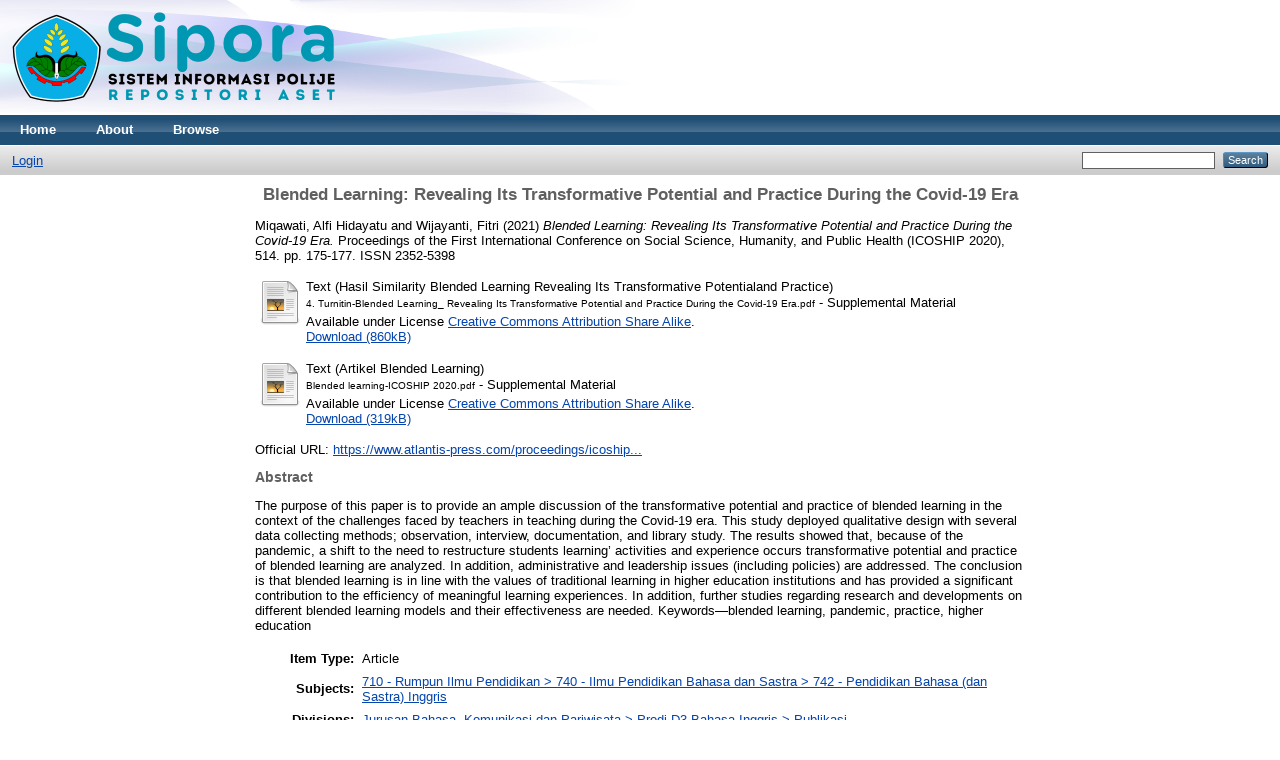

--- FILE ---
content_type: text/html; charset=utf-8
request_url: https://sipora.polije.ac.id/10519/
body_size: 4579
content:
<!DOCTYPE html PUBLIC "-//W3C//DTD XHTML 1.0 Transitional//EN" "http://www.w3.org/TR/xhtml1/DTD/xhtml1-transitional.dtd">
<html xmlns="http://www.w3.org/1999/xhtml">
  <head>
    <meta http-equiv="X-UA-Compatible" content="IE=edge" />
    <title> Blended Learning: Revealing Its Transformative Potential and Practice During the Covid-19 Era  - Sistem Informasi Polije Repository Asset (SIPORA)</title>
    <link rel="icon" href="/favicon.ico" type="image/x-icon" />
    <link rel="shortcut icon" href="/favicon.ico" type="image/x-icon" />
    <meta name="eprints.eprintid" content="10519" />
<meta name="eprints.rev_number" content="15" />
<meta name="eprints.eprint_status" content="archive" />
<meta name="eprints.userid" content="2486" />
<meta name="eprints.dir" content="disk0/00/01/05/19" />
<meta name="eprints.datestamp" content="2022-02-09 10:14:38" />
<meta name="eprints.lastmod" content="2023-04-18 05:59:09" />
<meta name="eprints.status_changed" content="2023-04-18 05:59:09" />
<meta name="eprints.type" content="article" />
<meta name="eprints.metadata_visibility" content="show" />
<meta name="eprints.creators_name" content="Miqawati, Alfi Hidayatu" />
<meta name="eprints.creators_name" content="Wijayanti, Fitri" />
<meta name="eprints.creators_id" content="alfi_hidayatu@polije.ac.id" />
<meta name="eprints.creators_id" content="fitri@polije.ac.id" />
<meta name="eprints.title" content="Blended Learning: Revealing Its Transformative 
Potential and Practice During the Covid-19 Era" />
<meta name="eprints.ispublished" content="pub" />
<meta name="eprints.subjects" content="742" />
<meta name="eprints.divisions" content="bi-3" />
<meta name="eprints.full_text_status" content="public" />
<meta name="eprints.abstract" content="The purpose of this paper is to provide an ample 
discussion of the transformative potential and practice of 
blended learning in the context of the challenges faced by 
teachers in teaching during the Covid-19 era. This study 
deployed qualitative design with several data collecting 
methods; observation, interview, documentation, and library 
study. The results showed that, because of the pandemic, a shift 
to the need to restructure students learning’ activities and 
experience occurs transformative potential and practice of 
blended learning are analyzed. In addition, administrative and 
leadership issues (including policies) are addressed. The 
conclusion is that blended learning is in line with the values of 
traditional learning in higher education institutions and has 
provided a significant contribution to the efficiency of 
meaningful learning experiences. In addition, further studies 
regarding research and developments on different blended 
learning models and their effectiveness are needed. 
Keywords—blended learning, pandemic, practice, higher 
education" />
<meta name="eprints.date" content="2021-01-02" />
<meta name="eprints.date_type" content="published" />
<meta name="eprints.publication" content="Proceedings of the First International Conference on Social Science, Humanity, and Public Health (ICOSHIP 2020)" />
<meta name="eprints.volume" content="514" />
<meta name="eprints.publisher" content="Advances in Social Science, Education and Humanities Research" />
<meta name="eprints.pagerange" content="175-177" />
<meta name="eprints.id_number" content="https://dx.doi.org/10.2991/assehr.k.210101.039" />
<meta name="eprints.refereed" content="TRUE" />
<meta name="eprints.issn" content="2352-5398" />
<meta name="eprints.official_url" content="https://www.atlantis-press.com/proceedings/icoship-20/125950272" />
<meta name="eprints.citation" content="  Miqawati, Alfi Hidayatu and Wijayanti, Fitri  (2021) Blended Learning: Revealing Its Transformative Potential and Practice During the Covid-19 Era.  Proceedings of the First International Conference on Social Science, Humanity, and Public Health (ICOSHIP 2020), 514.  pp. 175-177.  ISSN 2352-5398     " />
<meta name="eprints.document_url" content="https://sipora.polije.ac.id/10519/1/4.%20Turnitin-Blended%20Learning_%20Revealing%20Its%20Transformative%20Potential%20and%20Practice%20During%20the%20Covid-19%20Era.pdf" />
<meta name="eprints.document_url" content="https://sipora.polije.ac.id/10519/2/Blended%20learning-ICOSHIP%202020.pdf" />
<link rel="schema.DC" href="http://purl.org/DC/elements/1.0/" />
<meta name="DC.relation" content="https://sipora.polije.ac.id/10519/" />
<meta name="DC.title" content="Blended Learning: Revealing Its Transformative 
Potential and Practice During the Covid-19 Era" />
<meta name="DC.creator" content="Miqawati, Alfi Hidayatu" />
<meta name="DC.creator" content="Wijayanti, Fitri" />
<meta name="DC.subject" content="742 - Pendidikan Bahasa (dan Sastra) Inggris" />
<meta name="DC.description" content="The purpose of this paper is to provide an ample 
discussion of the transformative potential and practice of 
blended learning in the context of the challenges faced by 
teachers in teaching during the Covid-19 era. This study 
deployed qualitative design with several data collecting 
methods; observation, interview, documentation, and library 
study. The results showed that, because of the pandemic, a shift 
to the need to restructure students learning’ activities and 
experience occurs transformative potential and practice of 
blended learning are analyzed. In addition, administrative and 
leadership issues (including policies) are addressed. The 
conclusion is that blended learning is in line with the values of 
traditional learning in higher education institutions and has 
provided a significant contribution to the efficiency of 
meaningful learning experiences. In addition, further studies 
regarding research and developments on different blended 
learning models and their effectiveness are needed. 
Keywords—blended learning, pandemic, practice, higher 
education" />
<meta name="DC.publisher" content="Advances in Social Science, Education and Humanities Research" />
<meta name="DC.date" content="2021-01-02" />
<meta name="DC.type" content="Article" />
<meta name="DC.type" content="PeerReviewed" />
<meta name="DC.format" content="text" />
<meta name="DC.language" content="en" />
<meta name="DC.rights" content="cc_by_sa_4" />
<meta name="DC.identifier" content="https://sipora.polije.ac.id/10519/1/4.%20Turnitin-Blended%20Learning_%20Revealing%20Its%20Transformative%20Potential%20and%20Practice%20During%20the%20Covid-19%20Era.pdf" />
<meta name="DC.format" content="text" />
<meta name="DC.language" content="en" />
<meta name="DC.rights" content="cc_by_sa_4" />
<meta name="DC.identifier" content="https://sipora.polije.ac.id/10519/2/Blended%20learning-ICOSHIP%202020.pdf" />
<meta name="DC.identifier" content="  Miqawati, Alfi Hidayatu and Wijayanti, Fitri  (2021) Blended Learning: Revealing Its Transformative Potential and Practice During the Covid-19 Era.  Proceedings of the First International Conference on Social Science, Humanity, and Public Health (ICOSHIP 2020), 514.  pp. 175-177.  ISSN 2352-5398     " />
<meta name="DC.relation" content="https://www.atlantis-press.com/proceedings/icoship-20/125950272" />
<meta name="DC.relation" content="https://dx.doi.org/10.2991/assehr.k.210101.039" />
<link rel="alternate" href="https://sipora.polije.ac.id/cgi/export/eprint/10519/RDFXML/sipora-eprint-10519.rdf" type="application/rdf+xml" title="RDF+XML" />
<link rel="alternate" href="https://sipora.polije.ac.id/cgi/export/eprint/10519/RIS/sipora-eprint-10519.ris" type="text/plain" title="Reference Manager" />
<link rel="alternate" href="https://sipora.polije.ac.id/cgi/export/eprint/10519/HTML/sipora-eprint-10519.html" type="text/html; charset=utf-8" title="HTML Citation" />
<link rel="alternate" href="https://sipora.polije.ac.id/cgi/export/eprint/10519/Atom/sipora-eprint-10519.xml" type="application/atom+xml;charset=utf-8" title="Atom" />
<link rel="alternate" href="https://sipora.polije.ac.id/cgi/export/eprint/10519/ContextObject/sipora-eprint-10519.xml" type="text/xml; charset=utf-8" title="OpenURL ContextObject" />
<link rel="alternate" href="https://sipora.polije.ac.id/cgi/export/eprint/10519/DIDL/sipora-eprint-10519.xml" type="text/xml; charset=utf-8" title="MPEG-21 DIDL" />
<link rel="alternate" href="https://sipora.polije.ac.id/cgi/export/eprint/10519/BibTeX/sipora-eprint-10519.bib" type="text/plain" title="BibTeX" />
<link rel="alternate" href="https://sipora.polije.ac.id/cgi/export/eprint/10519/Refer/sipora-eprint-10519.refer" type="text/plain" title="Refer" />
<link rel="alternate" href="https://sipora.polije.ac.id/cgi/export/eprint/10519/CSV/sipora-eprint-10519.csv" type="text/csv; charset=utf-8" title="Multiline CSV" />
<link rel="alternate" href="https://sipora.polije.ac.id/cgi/export/eprint/10519/JSON/sipora-eprint-10519.js" type="application/json; charset=utf-8" title="JSON" />
<link rel="alternate" href="https://sipora.polije.ac.id/cgi/export/eprint/10519/RDFN3/sipora-eprint-10519.n3" type="text/n3" title="RDF+N3" />
<link rel="alternate" href="https://sipora.polije.ac.id/cgi/export/eprint/10519/COinS/sipora-eprint-10519.txt" type="text/plain; charset=utf-8" title="OpenURL ContextObject in Span" />
<link rel="alternate" href="https://sipora.polije.ac.id/cgi/export/eprint/10519/MODS/sipora-eprint-10519.xml" type="text/xml; charset=utf-8" title="MODS" />
<link rel="alternate" href="https://sipora.polije.ac.id/cgi/export/eprint/10519/DC/sipora-eprint-10519.txt" type="text/plain; charset=utf-8" title="Dublin Core" />
<link rel="alternate" href="https://sipora.polije.ac.id/cgi/export/eprint/10519/EndNote/sipora-eprint-10519.enw" type="text/plain; charset=utf-8" title="EndNote" />
<link rel="alternate" href="https://sipora.polije.ac.id/cgi/export/eprint/10519/Text/sipora-eprint-10519.txt" type="text/plain; charset=utf-8" title="ASCII Citation" />
<link rel="alternate" href="https://sipora.polije.ac.id/cgi/export/eprint/10519/XML/sipora-eprint-10519.xml" type="application/vnd.eprints.data+xml; charset=utf-8" title="EP3 XML" />
<link rel="alternate" href="https://sipora.polije.ac.id/cgi/export/eprint/10519/METS/sipora-eprint-10519.xml" type="text/xml; charset=utf-8" title="METS" />
<link rel="alternate" href="https://sipora.polije.ac.id/cgi/export/eprint/10519/Simple/sipora-eprint-10519.txt" type="text/plain; charset=utf-8" title="Simple Metadata" />
<link rel="alternate" href="https://sipora.polije.ac.id/cgi/export/eprint/10519/RDFNT/sipora-eprint-10519.nt" type="text/plain" title="RDF+N-Triples" />
<link rel="Top" href="https://sipora.polije.ac.id/" />
    <link rel="Sword" href="https://sipora.polije.ac.id/sword-app/servicedocument" />
    <link rel="SwordDeposit" href="https://sipora.polije.ac.id/id/contents" />
    <link rel="Search" type="text/html" href="http://sipora.polije.ac.id/cgi/search" />
    <link rel="Search" type="application/opensearchdescription+xml" href="http://sipora.polije.ac.id/cgi/opensearchdescription" title="Sistem Informasi Polije Repository Asset (SIPORA)" />
    <script type="text/javascript">
// <![CDATA[
var eprints_http_root = "https:\/\/sipora.polije.ac.id";
var eprints_http_cgiroot = "https:\/\/sipora.polije.ac.id\/cgi";
var eprints_oai_archive_id = "sipora.polije.ac.id";
var eprints_logged_in = false;
// ]]></script>
    <style type="text/css">.ep_logged_in { display: none }</style>
    <link rel="stylesheet" type="text/css" href="/style/auto-3.3.16.css" />
    <script type="text/javascript" src="/javascript/auto-3.3.16.js"><!--padder--></script>
    <!--[if lte IE 6]>
        <link rel="stylesheet" type="text/css" href="/style/ie6.css" />
   <![endif]-->
    <meta name="Generator" content="EPrints 3.3.16" />
    <meta http-equiv="Content-Type" content="text/html; charset=UTF-8" />
    <meta http-equiv="Content-Language" content="en" />
    
  </head>
  <body>
    
    <div class="ep_tm_header ep_noprint">
      <div class="ep_tm_site_logo">
        <a href="https://sipora.polije.ac.id/" title="Sistem Informasi Polije Repository Asset (SIPORA)">
          <img alt="Sistem Informasi Polije Repository Asset (SIPORA)" src="https://sipora.polije.ac.id/32567/1/New-Logo-SIPORA.png" />
        </a>
      </div>
      <ul class="ep_tm_menu">
        <li>
          <a href="https://sipora.polije.ac.id">
            Home
          </a>
        </li>
        <li>
          <a href="https://sipora.polije.ac.id/information.html">
            About
          </a>
        </li>
        <li>
          <a href="https://sipora.polije.ac.id/view/" menu="ep_tm_menu_browse">
            Browse
          </a>
          <ul id="ep_tm_menu_browse" style="display:none;">
            <li>
              <a href="https://sipora.polije.ac.id/view/year/">
                Browse by 
                Year
              </a>
            </li>
            <li>
              <a href="https://sipora.polije.ac.id/view/subjects/">
                Browse by 
                Subject
              </a>
            </li>
            <li>
              <a href="https://sipora.polije.ac.id/view/divisions/">
                Browse by 
                Division
              </a>
            </li>
            <li>
              <a href="https://sipora.polije.ac.id/view/creators/">
                Browse by 
                Author
              </a>
            </li>
          </ul>
        </li>
      </ul>
      <table class="ep_tm_searchbar">
        <tr>
          <td align="left">
            <ul class="ep_tm_key_tools" id="ep_tm_menu_tools"><li><a href="https://sipora.polije.ac.id/cgi/users/home">Login</a></li></ul>
          </td>
          <td align="right" style="white-space: nowrap">
            
            <form method="get" accept-charset="utf-8" action="https://sipora.polije.ac.id/cgi/search" style="display:inline">
              <input class="ep_tm_searchbarbox" size="20" type="text" name="q" />
              <input class="ep_tm_searchbarbutton" value="Search" type="submit" name="_action_search" />
              <input type="hidden" name="_action_search" value="Search" />
              <input type="hidden" name="_order" value="bytitle" />
              <input type="hidden" name="basic_srchtype" value="ALL" />
              <input type="hidden" name="_satisfyall" value="ALL" />
            </form>
          </td>
        </tr>
      </table>
    </div>
    <div>
      <div class="ep_tm_page_content">
        <h1 class="ep_tm_pagetitle">
          

Blended Learning: Revealing Its Transformative &#13;
Potential and Practice During the Covid-19 Era


        </h1>
        <div class="ep_summary_content"><div class="ep_summary_content_left"></div><div class="ep_summary_content_right"></div><div class="ep_summary_content_top"></div><div class="ep_summary_content_main">

  <p style="margin-bottom: 1em">
    


    <span class="person_name">Miqawati, Alfi Hidayatu</span> and <span class="person_name">Wijayanti, Fitri</span>
  

(2021)

<em>Blended Learning: Revealing Its Transformative &#13;
Potential and Practice During the Covid-19 Era.</em>


    Proceedings of the First International Conference on Social Science, Humanity, and Public Health (ICOSHIP 2020), 514.
     pp. 175-177.
     ISSN 2352-5398
  


  



  </p>

  

  

    
  
    
      
      <table>
        
          <tr>
            <td valign="top" align="right"><a class="ep_document_link" href="https://sipora.polije.ac.id/10519/1/4.%20Turnitin-Blended%20Learning_%20Revealing%20Its%20Transformative%20Potential%20and%20Practice%20During%20the%20Covid-19%20Era.pdf"><img class="ep_doc_icon" alt="[img]" src="https://sipora.polije.ac.id/style/images/fileicons/text.png" border="0" /></a></td>
            <td valign="top">
              

<!-- document citation -->


<span class="ep_document_citation">
<span class="document_format">Text (Hasil Similarity Blended Learning Revealing Its Transformative Potentialand Practice)</span>
<br /><span class="document_filename">4. Turnitin-Blended Learning_ Revealing Its Transformative Potential and Practice During the Covid-19 Era.pdf</span>
 - Supplemental Material


  <br />Available under License <a href="http://creativecommons.org/licenses/by-sa/4.0/">Creative Commons Attribution Share Alike</a>.

</span>

<br />
              <a href="https://sipora.polije.ac.id/10519/1/4.%20Turnitin-Blended%20Learning_%20Revealing%20Its%20Transformative%20Potential%20and%20Practice%20During%20the%20Covid-19%20Era.pdf" class="ep_document_link">Download (860kB)</a>
              
			  
			  
              
  
              <ul>
              
              </ul>
            </td>
          </tr>
        
          <tr>
            <td valign="top" align="right"><a class="ep_document_link" href="https://sipora.polije.ac.id/10519/2/Blended%20learning-ICOSHIP%202020.pdf"><img class="ep_doc_icon" alt="[img]" src="https://sipora.polije.ac.id/style/images/fileicons/text.png" border="0" /></a></td>
            <td valign="top">
              

<!-- document citation -->


<span class="ep_document_citation">
<span class="document_format">Text (Artikel Blended Learning)</span>
<br /><span class="document_filename">Blended learning-ICOSHIP 2020.pdf</span>
 - Supplemental Material


  <br />Available under License <a href="http://creativecommons.org/licenses/by-sa/4.0/">Creative Commons Attribution Share Alike</a>.

</span>

<br />
              <a href="https://sipora.polije.ac.id/10519/2/Blended%20learning-ICOSHIP%202020.pdf" class="ep_document_link">Download (319kB)</a>
              
			  
			  
              
  
              <ul>
              
              </ul>
            </td>
          </tr>
        
      </table>
    

  

  
    <div style="margin-bottom: 1em">
      Official URL: <a href="https://www.atlantis-press.com/proceedings/icoship-20/125950272">https://www.atlantis-press.com/proceedings/icoship...</a>
    </div>
  

  
    <h2>Abstract</h2>
    <p style="text-align: left; margin: 1em auto 0em auto">The purpose of this paper is to provide an ample &#13;
discussion of the transformative potential and practice of &#13;
blended learning in the context of the challenges faced by &#13;
teachers in teaching during the Covid-19 era. This study &#13;
deployed qualitative design with several data collecting &#13;
methods; observation, interview, documentation, and library &#13;
study. The results showed that, because of the pandemic, a shift &#13;
to the need to restructure students learning’ activities and &#13;
experience occurs transformative potential and practice of &#13;
blended learning are analyzed. In addition, administrative and &#13;
leadership issues (including policies) are addressed. The &#13;
conclusion is that blended learning is in line with the values of &#13;
traditional learning in higher education institutions and has &#13;
provided a significant contribution to the efficiency of &#13;
meaningful learning experiences. In addition, further studies &#13;
regarding research and developments on different blended &#13;
learning models and their effectiveness are needed. &#13;
Keywords—blended learning, pandemic, practice, higher &#13;
education</p>
  

  <table style="margin-bottom: 1em; margin-top: 1em;" cellpadding="3">
    <tr>
      <th align="right">Item Type:</th>
      <td>
        Article
        
        
        
      </td>
    </tr>
    
    
      
    
      
    
      
    
      
    
      
        <tr>
          <th align="right">Subjects:</th>
          <td valign="top"><a href="https://sipora.polije.ac.id/view/subjects/742.html">710 - Rumpun Ilmu Pendidikan &gt; 740 - Ilmu Pendidikan Bahasa dan Sastra &gt; 742 - Pendidikan Bahasa (dan Sastra) Inggris</a></td>
        </tr>
      
    
      
        <tr>
          <th align="right">Divisions:</th>
          <td valign="top"><a href="https://sipora.polije.ac.id/view/divisions/bi-3/">Jurusan Bahasa, Komunikasi dan Pariwisata &gt; Prodi D3 Bahasa Inggris &gt; Publikasi</a></td>
        </tr>
      
    
      
    
      
        <tr>
          <th align="right">Depositing User:</th>
          <td valign="top">

<a href="https://sipora.polije.ac.id/profile/2486"><span class="ep_name_citation"><span class="person_name">Fitri Wijayanti</span></span></a>

</td>
        </tr>
      
    
      
        <tr>
          <th align="right">Date Deposited:</th>
          <td valign="top">09 Feb 2022 10:14</td>
        </tr>
      
    
      
        <tr>
          <th align="right">Last Modified:</th>
          <td valign="top">18 Apr 2023 05:59</td>
        </tr>
      
    
    <tr>
      <th align="right">URI:</th>
      <td valign="top"><a href="https://sipora.polije.ac.id/id/eprint/10519">https://sipora.polije.ac.id/id/eprint/10519</a></td>
    </tr>
  </table>

  
  

  
    <h3>Actions (login required)</h3>
    <table class="ep_summary_page_actions">
    
      <tr>
        <td><a href="/cgi/users/home?screen=EPrint%3A%3AView&amp;eprintid=10519"><img src="/style/images/action_view.png" title="View Item" alt="View Item" class="ep_form_action_icon" /></a></td>
        <td>View Item</td>
      </tr>
    
    </table>
  

</div><div class="ep_summary_content_bottom"></div><div class="ep_summary_content_after"></div></div>
      </div>
    </div>
    <div class="ep_tm_footer ep_noprint">
      <div class="ep_tm_eprints_logo">
        <a href="http://eprints.org/software/">
          <img alt="EPrints Logo" src="/images/eprintslogo.gif" />
        </a>
      </div>
      <div>Sistem Informasi Polije Repository Asset (SIPORA) is powered by <em><a href="http://eprints.org/software/">EPrints 3</a></em> which is developed by the <a href="http://www.ecs.soton.ac.uk/">School of Electronics and Computer Science</a> at the University of Southampton. <a href="https://sipora.polije.ac.id/eprints/">More information and software credits</a>.</div>
    </div>
  </body>
</html>